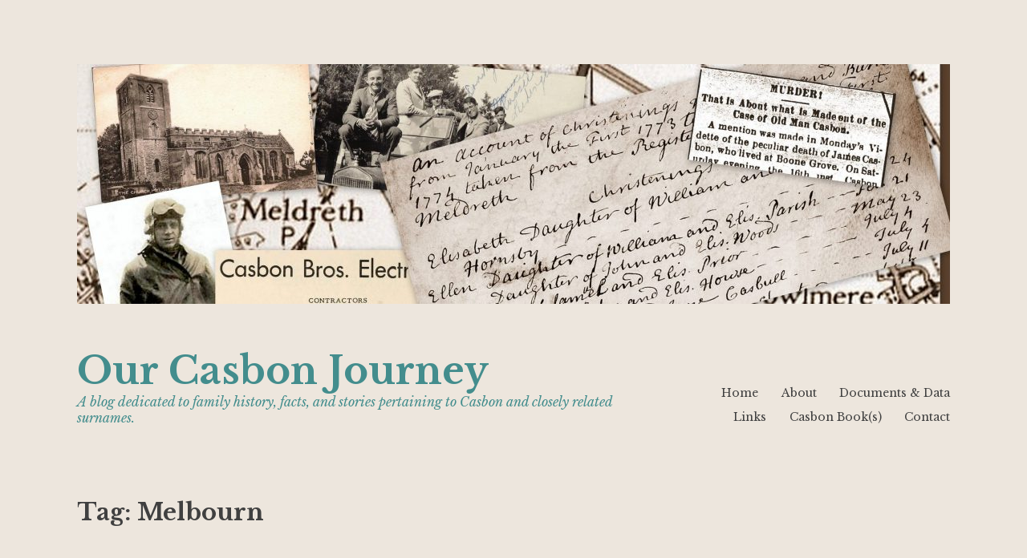

--- FILE ---
content_type: text/html; charset=UTF-8
request_url: https://casbon.one-name.blog/wp/tag/melbourn/
body_size: 12595
content:
<!DOCTYPE html>
<html lang="en">
<head>
<meta charset="UTF-8">
<meta name="viewport" content="width=device-width, initial-scale=1">
<link rel="profile" href="http://gmpg.org/xfn/11">

<title>Melbourn &#8211; Our Casbon Journey</title>
<meta name='robots' content='max-image-preview:large' />
	<style>img:is([sizes="auto" i], [sizes^="auto," i]) { contain-intrinsic-size: 3000px 1500px }</style>
	<link rel='dns-prefetch' href='//stats.wp.com' />
<link rel='dns-prefetch' href='//fonts.googleapis.com' />
<link rel='dns-prefetch' href='//widgets.wp.com' />
<link rel='dns-prefetch' href='//s0.wp.com' />
<link rel='dns-prefetch' href='//0.gravatar.com' />
<link rel='dns-prefetch' href='//1.gravatar.com' />
<link rel='dns-prefetch' href='//2.gravatar.com' />
<link rel='dns-prefetch' href='//jetpack.wordpress.com' />
<link rel='dns-prefetch' href='//public-api.wordpress.com' />
<link rel='preconnect' href='//c0.wp.com' />
<link rel='preconnect' href='//i0.wp.com' />
<link rel="alternate" type="application/rss+xml" title="Our Casbon Journey &raquo; Feed" href="https://casbon.one-name.blog/wp/feed/" />
<link rel="alternate" type="application/rss+xml" title="Our Casbon Journey &raquo; Comments Feed" href="https://casbon.one-name.blog/wp/comments/feed/" />
<link rel="alternate" type="application/rss+xml" title="Our Casbon Journey &raquo; Melbourn Tag Feed" href="https://casbon.one-name.blog/wp/tag/melbourn/feed/" />
<script type="text/javascript">
/* <![CDATA[ */
window._wpemojiSettings = {"baseUrl":"https:\/\/s.w.org\/images\/core\/emoji\/16.0.1\/72x72\/","ext":".png","svgUrl":"https:\/\/s.w.org\/images\/core\/emoji\/16.0.1\/svg\/","svgExt":".svg","source":{"concatemoji":"https:\/\/casbon.one-name.blog\/wp\/wp-includes\/js\/wp-emoji-release.min.js?ver=6.8.2"}};
/*! This file is auto-generated */
!function(s,n){var o,i,e;function c(e){try{var t={supportTests:e,timestamp:(new Date).valueOf()};sessionStorage.setItem(o,JSON.stringify(t))}catch(e){}}function p(e,t,n){e.clearRect(0,0,e.canvas.width,e.canvas.height),e.fillText(t,0,0);var t=new Uint32Array(e.getImageData(0,0,e.canvas.width,e.canvas.height).data),a=(e.clearRect(0,0,e.canvas.width,e.canvas.height),e.fillText(n,0,0),new Uint32Array(e.getImageData(0,0,e.canvas.width,e.canvas.height).data));return t.every(function(e,t){return e===a[t]})}function u(e,t){e.clearRect(0,0,e.canvas.width,e.canvas.height),e.fillText(t,0,0);for(var n=e.getImageData(16,16,1,1),a=0;a<n.data.length;a++)if(0!==n.data[a])return!1;return!0}function f(e,t,n,a){switch(t){case"flag":return n(e,"\ud83c\udff3\ufe0f\u200d\u26a7\ufe0f","\ud83c\udff3\ufe0f\u200b\u26a7\ufe0f")?!1:!n(e,"\ud83c\udde8\ud83c\uddf6","\ud83c\udde8\u200b\ud83c\uddf6")&&!n(e,"\ud83c\udff4\udb40\udc67\udb40\udc62\udb40\udc65\udb40\udc6e\udb40\udc67\udb40\udc7f","\ud83c\udff4\u200b\udb40\udc67\u200b\udb40\udc62\u200b\udb40\udc65\u200b\udb40\udc6e\u200b\udb40\udc67\u200b\udb40\udc7f");case"emoji":return!a(e,"\ud83e\udedf")}return!1}function g(e,t,n,a){var r="undefined"!=typeof WorkerGlobalScope&&self instanceof WorkerGlobalScope?new OffscreenCanvas(300,150):s.createElement("canvas"),o=r.getContext("2d",{willReadFrequently:!0}),i=(o.textBaseline="top",o.font="600 32px Arial",{});return e.forEach(function(e){i[e]=t(o,e,n,a)}),i}function t(e){var t=s.createElement("script");t.src=e,t.defer=!0,s.head.appendChild(t)}"undefined"!=typeof Promise&&(o="wpEmojiSettingsSupports",i=["flag","emoji"],n.supports={everything:!0,everythingExceptFlag:!0},e=new Promise(function(e){s.addEventListener("DOMContentLoaded",e,{once:!0})}),new Promise(function(t){var n=function(){try{var e=JSON.parse(sessionStorage.getItem(o));if("object"==typeof e&&"number"==typeof e.timestamp&&(new Date).valueOf()<e.timestamp+604800&&"object"==typeof e.supportTests)return e.supportTests}catch(e){}return null}();if(!n){if("undefined"!=typeof Worker&&"undefined"!=typeof OffscreenCanvas&&"undefined"!=typeof URL&&URL.createObjectURL&&"undefined"!=typeof Blob)try{var e="postMessage("+g.toString()+"("+[JSON.stringify(i),f.toString(),p.toString(),u.toString()].join(",")+"));",a=new Blob([e],{type:"text/javascript"}),r=new Worker(URL.createObjectURL(a),{name:"wpTestEmojiSupports"});return void(r.onmessage=function(e){c(n=e.data),r.terminate(),t(n)})}catch(e){}c(n=g(i,f,p,u))}t(n)}).then(function(e){for(var t in e)n.supports[t]=e[t],n.supports.everything=n.supports.everything&&n.supports[t],"flag"!==t&&(n.supports.everythingExceptFlag=n.supports.everythingExceptFlag&&n.supports[t]);n.supports.everythingExceptFlag=n.supports.everythingExceptFlag&&!n.supports.flag,n.DOMReady=!1,n.readyCallback=function(){n.DOMReady=!0}}).then(function(){return e}).then(function(){var e;n.supports.everything||(n.readyCallback(),(e=n.source||{}).concatemoji?t(e.concatemoji):e.wpemoji&&e.twemoji&&(t(e.twemoji),t(e.wpemoji)))}))}((window,document),window._wpemojiSettings);
/* ]]> */
</script>
<style id='wp-emoji-styles-inline-css' type='text/css'>

	img.wp-smiley, img.emoji {
		display: inline !important;
		border: none !important;
		box-shadow: none !important;
		height: 1em !important;
		width: 1em !important;
		margin: 0 0.07em !important;
		vertical-align: -0.1em !important;
		background: none !important;
		padding: 0 !important;
	}
</style>
<link rel='stylesheet' id='wp-block-library-css' href='https://c0.wp.com/c/6.8.2/wp-includes/css/dist/block-library/style.min.css' type='text/css' media='all' />
<style id='classic-theme-styles-inline-css' type='text/css'>
/*! This file is auto-generated */
.wp-block-button__link{color:#fff;background-color:#32373c;border-radius:9999px;box-shadow:none;text-decoration:none;padding:calc(.667em + 2px) calc(1.333em + 2px);font-size:1.125em}.wp-block-file__button{background:#32373c;color:#fff;text-decoration:none}
</style>
<link rel='stylesheet' id='mediaelement-css' href='https://c0.wp.com/c/6.8.2/wp-includes/js/mediaelement/mediaelementplayer-legacy.min.css' type='text/css' media='all' />
<link rel='stylesheet' id='wp-mediaelement-css' href='https://c0.wp.com/c/6.8.2/wp-includes/js/mediaelement/wp-mediaelement.min.css' type='text/css' media='all' />
<style id='jetpack-sharing-buttons-style-inline-css' type='text/css'>
.jetpack-sharing-buttons__services-list{display:flex;flex-direction:row;flex-wrap:wrap;gap:0;list-style-type:none;margin:5px;padding:0}.jetpack-sharing-buttons__services-list.has-small-icon-size{font-size:12px}.jetpack-sharing-buttons__services-list.has-normal-icon-size{font-size:16px}.jetpack-sharing-buttons__services-list.has-large-icon-size{font-size:24px}.jetpack-sharing-buttons__services-list.has-huge-icon-size{font-size:36px}@media print{.jetpack-sharing-buttons__services-list{display:none!important}}.editor-styles-wrapper .wp-block-jetpack-sharing-buttons{gap:0;padding-inline-start:0}ul.jetpack-sharing-buttons__services-list.has-background{padding:1.25em 2.375em}
</style>
<style id='global-styles-inline-css' type='text/css'>
:root{--wp--preset--aspect-ratio--square: 1;--wp--preset--aspect-ratio--4-3: 4/3;--wp--preset--aspect-ratio--3-4: 3/4;--wp--preset--aspect-ratio--3-2: 3/2;--wp--preset--aspect-ratio--2-3: 2/3;--wp--preset--aspect-ratio--16-9: 16/9;--wp--preset--aspect-ratio--9-16: 9/16;--wp--preset--color--black: #000000;--wp--preset--color--cyan-bluish-gray: #abb8c3;--wp--preset--color--white: #ffffff;--wp--preset--color--pale-pink: #f78da7;--wp--preset--color--vivid-red: #cf2e2e;--wp--preset--color--luminous-vivid-orange: #ff6900;--wp--preset--color--luminous-vivid-amber: #fcb900;--wp--preset--color--light-green-cyan: #7bdcb5;--wp--preset--color--vivid-green-cyan: #00d084;--wp--preset--color--pale-cyan-blue: #8ed1fc;--wp--preset--color--vivid-cyan-blue: #0693e3;--wp--preset--color--vivid-purple: #9b51e0;--wp--preset--gradient--vivid-cyan-blue-to-vivid-purple: linear-gradient(135deg,rgba(6,147,227,1) 0%,rgb(155,81,224) 100%);--wp--preset--gradient--light-green-cyan-to-vivid-green-cyan: linear-gradient(135deg,rgb(122,220,180) 0%,rgb(0,208,130) 100%);--wp--preset--gradient--luminous-vivid-amber-to-luminous-vivid-orange: linear-gradient(135deg,rgba(252,185,0,1) 0%,rgba(255,105,0,1) 100%);--wp--preset--gradient--luminous-vivid-orange-to-vivid-red: linear-gradient(135deg,rgba(255,105,0,1) 0%,rgb(207,46,46) 100%);--wp--preset--gradient--very-light-gray-to-cyan-bluish-gray: linear-gradient(135deg,rgb(238,238,238) 0%,rgb(169,184,195) 100%);--wp--preset--gradient--cool-to-warm-spectrum: linear-gradient(135deg,rgb(74,234,220) 0%,rgb(151,120,209) 20%,rgb(207,42,186) 40%,rgb(238,44,130) 60%,rgb(251,105,98) 80%,rgb(254,248,76) 100%);--wp--preset--gradient--blush-light-purple: linear-gradient(135deg,rgb(255,206,236) 0%,rgb(152,150,240) 100%);--wp--preset--gradient--blush-bordeaux: linear-gradient(135deg,rgb(254,205,165) 0%,rgb(254,45,45) 50%,rgb(107,0,62) 100%);--wp--preset--gradient--luminous-dusk: linear-gradient(135deg,rgb(255,203,112) 0%,rgb(199,81,192) 50%,rgb(65,88,208) 100%);--wp--preset--gradient--pale-ocean: linear-gradient(135deg,rgb(255,245,203) 0%,rgb(182,227,212) 50%,rgb(51,167,181) 100%);--wp--preset--gradient--electric-grass: linear-gradient(135deg,rgb(202,248,128) 0%,rgb(113,206,126) 100%);--wp--preset--gradient--midnight: linear-gradient(135deg,rgb(2,3,129) 0%,rgb(40,116,252) 100%);--wp--preset--font-size--small: 13px;--wp--preset--font-size--medium: 20px;--wp--preset--font-size--large: 36px;--wp--preset--font-size--x-large: 42px;--wp--preset--spacing--20: 0.44rem;--wp--preset--spacing--30: 0.67rem;--wp--preset--spacing--40: 1rem;--wp--preset--spacing--50: 1.5rem;--wp--preset--spacing--60: 2.25rem;--wp--preset--spacing--70: 3.38rem;--wp--preset--spacing--80: 5.06rem;--wp--preset--shadow--natural: 6px 6px 9px rgba(0, 0, 0, 0.2);--wp--preset--shadow--deep: 12px 12px 50px rgba(0, 0, 0, 0.4);--wp--preset--shadow--sharp: 6px 6px 0px rgba(0, 0, 0, 0.2);--wp--preset--shadow--outlined: 6px 6px 0px -3px rgba(255, 255, 255, 1), 6px 6px rgba(0, 0, 0, 1);--wp--preset--shadow--crisp: 6px 6px 0px rgba(0, 0, 0, 1);}:where(.is-layout-flex){gap: 0.5em;}:where(.is-layout-grid){gap: 0.5em;}body .is-layout-flex{display: flex;}.is-layout-flex{flex-wrap: wrap;align-items: center;}.is-layout-flex > :is(*, div){margin: 0;}body .is-layout-grid{display: grid;}.is-layout-grid > :is(*, div){margin: 0;}:where(.wp-block-columns.is-layout-flex){gap: 2em;}:where(.wp-block-columns.is-layout-grid){gap: 2em;}:where(.wp-block-post-template.is-layout-flex){gap: 1.25em;}:where(.wp-block-post-template.is-layout-grid){gap: 1.25em;}.has-black-color{color: var(--wp--preset--color--black) !important;}.has-cyan-bluish-gray-color{color: var(--wp--preset--color--cyan-bluish-gray) !important;}.has-white-color{color: var(--wp--preset--color--white) !important;}.has-pale-pink-color{color: var(--wp--preset--color--pale-pink) !important;}.has-vivid-red-color{color: var(--wp--preset--color--vivid-red) !important;}.has-luminous-vivid-orange-color{color: var(--wp--preset--color--luminous-vivid-orange) !important;}.has-luminous-vivid-amber-color{color: var(--wp--preset--color--luminous-vivid-amber) !important;}.has-light-green-cyan-color{color: var(--wp--preset--color--light-green-cyan) !important;}.has-vivid-green-cyan-color{color: var(--wp--preset--color--vivid-green-cyan) !important;}.has-pale-cyan-blue-color{color: var(--wp--preset--color--pale-cyan-blue) !important;}.has-vivid-cyan-blue-color{color: var(--wp--preset--color--vivid-cyan-blue) !important;}.has-vivid-purple-color{color: var(--wp--preset--color--vivid-purple) !important;}.has-black-background-color{background-color: var(--wp--preset--color--black) !important;}.has-cyan-bluish-gray-background-color{background-color: var(--wp--preset--color--cyan-bluish-gray) !important;}.has-white-background-color{background-color: var(--wp--preset--color--white) !important;}.has-pale-pink-background-color{background-color: var(--wp--preset--color--pale-pink) !important;}.has-vivid-red-background-color{background-color: var(--wp--preset--color--vivid-red) !important;}.has-luminous-vivid-orange-background-color{background-color: var(--wp--preset--color--luminous-vivid-orange) !important;}.has-luminous-vivid-amber-background-color{background-color: var(--wp--preset--color--luminous-vivid-amber) !important;}.has-light-green-cyan-background-color{background-color: var(--wp--preset--color--light-green-cyan) !important;}.has-vivid-green-cyan-background-color{background-color: var(--wp--preset--color--vivid-green-cyan) !important;}.has-pale-cyan-blue-background-color{background-color: var(--wp--preset--color--pale-cyan-blue) !important;}.has-vivid-cyan-blue-background-color{background-color: var(--wp--preset--color--vivid-cyan-blue) !important;}.has-vivid-purple-background-color{background-color: var(--wp--preset--color--vivid-purple) !important;}.has-black-border-color{border-color: var(--wp--preset--color--black) !important;}.has-cyan-bluish-gray-border-color{border-color: var(--wp--preset--color--cyan-bluish-gray) !important;}.has-white-border-color{border-color: var(--wp--preset--color--white) !important;}.has-pale-pink-border-color{border-color: var(--wp--preset--color--pale-pink) !important;}.has-vivid-red-border-color{border-color: var(--wp--preset--color--vivid-red) !important;}.has-luminous-vivid-orange-border-color{border-color: var(--wp--preset--color--luminous-vivid-orange) !important;}.has-luminous-vivid-amber-border-color{border-color: var(--wp--preset--color--luminous-vivid-amber) !important;}.has-light-green-cyan-border-color{border-color: var(--wp--preset--color--light-green-cyan) !important;}.has-vivid-green-cyan-border-color{border-color: var(--wp--preset--color--vivid-green-cyan) !important;}.has-pale-cyan-blue-border-color{border-color: var(--wp--preset--color--pale-cyan-blue) !important;}.has-vivid-cyan-blue-border-color{border-color: var(--wp--preset--color--vivid-cyan-blue) !important;}.has-vivid-purple-border-color{border-color: var(--wp--preset--color--vivid-purple) !important;}.has-vivid-cyan-blue-to-vivid-purple-gradient-background{background: var(--wp--preset--gradient--vivid-cyan-blue-to-vivid-purple) !important;}.has-light-green-cyan-to-vivid-green-cyan-gradient-background{background: var(--wp--preset--gradient--light-green-cyan-to-vivid-green-cyan) !important;}.has-luminous-vivid-amber-to-luminous-vivid-orange-gradient-background{background: var(--wp--preset--gradient--luminous-vivid-amber-to-luminous-vivid-orange) !important;}.has-luminous-vivid-orange-to-vivid-red-gradient-background{background: var(--wp--preset--gradient--luminous-vivid-orange-to-vivid-red) !important;}.has-very-light-gray-to-cyan-bluish-gray-gradient-background{background: var(--wp--preset--gradient--very-light-gray-to-cyan-bluish-gray) !important;}.has-cool-to-warm-spectrum-gradient-background{background: var(--wp--preset--gradient--cool-to-warm-spectrum) !important;}.has-blush-light-purple-gradient-background{background: var(--wp--preset--gradient--blush-light-purple) !important;}.has-blush-bordeaux-gradient-background{background: var(--wp--preset--gradient--blush-bordeaux) !important;}.has-luminous-dusk-gradient-background{background: var(--wp--preset--gradient--luminous-dusk) !important;}.has-pale-ocean-gradient-background{background: var(--wp--preset--gradient--pale-ocean) !important;}.has-electric-grass-gradient-background{background: var(--wp--preset--gradient--electric-grass) !important;}.has-midnight-gradient-background{background: var(--wp--preset--gradient--midnight) !important;}.has-small-font-size{font-size: var(--wp--preset--font-size--small) !important;}.has-medium-font-size{font-size: var(--wp--preset--font-size--medium) !important;}.has-large-font-size{font-size: var(--wp--preset--font-size--large) !important;}.has-x-large-font-size{font-size: var(--wp--preset--font-size--x-large) !important;}
:where(.wp-block-post-template.is-layout-flex){gap: 1.25em;}:where(.wp-block-post-template.is-layout-grid){gap: 1.25em;}
:where(.wp-block-columns.is-layout-flex){gap: 2em;}:where(.wp-block-columns.is-layout-grid){gap: 2em;}
:root :where(.wp-block-pullquote){font-size: 1.5em;line-height: 1.6;}
</style>
<link rel='stylesheet' id='libre-2-style-css' href='https://casbon.one-name.blog/wp/wp-content/themes/libre-2-wpcom/style.css?ver=6.8.2' type='text/css' media='all' />
<style id='libre-2-style-inline-css' type='text/css'>
.cat-links { clip: rect(1px, 1px, 1px, 1px); height: 1px; position: absolute; overflow: hidden; width: 1px; }
</style>
<link rel='stylesheet' id='libre-2-block-style-css' href='https://casbon.one-name.blog/wp/wp-content/themes/libre-2-wpcom/css/blocks.css?ver=1.0' type='text/css' media='all' />
<link rel='stylesheet' id='libre-2-fonts-css' href='https://fonts.googleapis.com/css?family=Libre+Baskerville%3A400%2C400italic%2C700&#038;subset=latin%2Clatin-ext' type='text/css' media='all' />
<link rel='stylesheet' id='jetpack_likes-css' href='https://c0.wp.com/p/jetpack/14.9.1/modules/likes/style.css' type='text/css' media='all' />
<link rel='stylesheet' id='jetpack-subscriptions-css' href='https://c0.wp.com/p/jetpack/14.9.1/_inc/build/subscriptions/subscriptions.min.css' type='text/css' media='all' />
<script type="text/javascript" src="https://c0.wp.com/c/6.8.2/wp-includes/js/jquery/jquery.min.js" id="jquery-core-js"></script>
<script type="text/javascript" src="https://c0.wp.com/c/6.8.2/wp-includes/js/jquery/jquery-migrate.min.js" id="jquery-migrate-js"></script>
<link rel="https://api.w.org/" href="https://casbon.one-name.blog/wp/wp-json/" /><link rel="alternate" title="JSON" type="application/json" href="https://casbon.one-name.blog/wp/wp-json/wp/v2/tags/473" /><link rel="EditURI" type="application/rsd+xml" title="RSD" href="https://casbon.one-name.blog/wp/xmlrpc.php?rsd" />
<meta name="generator" content="WordPress 6.8.2" />
	<style>img#wpstats{display:none}</style>
			<style type="text/css">
			.site-title a,
		.site-description {
			color: #438d8d;
		}
		</style>
	<style type="text/css" id="custom-background-css">
body.custom-background { background-color: #ede6dd; }
</style>
	
<!-- Jetpack Open Graph Tags -->
<meta property="og:type" content="website" />
<meta property="og:title" content="Melbourn &#8211; Our Casbon Journey" />
<meta property="og:url" content="https://casbon.one-name.blog/wp/tag/melbourn/" />
<meta property="og:site_name" content="Our Casbon Journey" />
<meta property="og:image" content="https://s0.wp.com/i/blank.jpg" />
<meta property="og:image:width" content="200" />
<meta property="og:image:height" content="200" />
<meta property="og:image:alt" content="" />

<!-- End Jetpack Open Graph Tags -->
		<style type="text/css" id="wp-custom-css">
			/*Changes the size of caption font*/
figcaption {
    font-size: small;
}		</style>
		</head>

<body class="archive tag tag-melbourn tag-473 custom-background wp-embed-responsive wp-theme-libre-2-wpcom group-blog no-taxonomy-description categories-hidden">
<div class="site-wrapper">
	<div id="page" class="hfeed site">
		<a class="skip-link screen-reader-text" href="#content">Skip to content</a>
				<a href="https://casbon.one-name.blog/wp/" rel="home">
			<img src="https://casbon.one-name.blog/wp/wp-content/uploads/2016/09/cropped-collage-2-scaled-2.jpg" width="1088" height="299" alt="" class="custom-header">
		</a>
				<header id="masthead" class="site-header" role="banner">
			<div class="site-branding">
																						<p class="site-title"><a href="https://casbon.one-name.blog/wp/" rel="home">Our Casbon Journey</a></p>
										<p class="site-description">A blog dedicated to family history, facts, and stories pertaining to Casbon and closely related surnames.</p>
							</div><!-- .site-branding -->

			<div class="nav-wrapper">
				<nav id="site-navigation" class="main-navigation" role="navigation">
					<button class="menu-toggle" aria-controls="primary-menu" aria-expanded="false">&#9776; Menu</button>
					<div class="menu-menu-1-container"><ul id="primary-menu" class="menu"><li id="menu-item-7227" class="menu-item menu-item-type-custom menu-item-object-custom menu-item-home menu-item-7227"><a href="https://casbon.one-name.blog/wp">Home</a></li>
<li id="menu-item-7231" class="menu-item menu-item-type-post_type menu-item-object-page menu-item-7231"><a href="https://casbon.one-name.blog/wp/about/">About</a></li>
<li id="menu-item-7229" class="menu-item menu-item-type-post_type menu-item-object-page menu-item-7229"><a href="https://casbon.one-name.blog/wp/documents/">Documents &#038; Data</a></li>
<li id="menu-item-7230" class="menu-item menu-item-type-post_type menu-item-object-page menu-item-7230"><a href="https://casbon.one-name.blog/wp/links/">Links</a></li>
<li id="menu-item-7228" class="menu-item menu-item-type-post_type menu-item-object-page menu-item-7228"><a href="https://casbon.one-name.blog/wp/the-casbon-book/">Casbon Book(s)</a></li>
<li id="menu-item-7232" class="menu-item menu-item-type-post_type menu-item-object-page menu-item-7232"><a href="https://casbon.one-name.blog/wp/contact/">Contact</a></li>
</ul></div>									</nav><!-- #site-navigation -->

							</div>

		</header><!-- #masthead -->

		<div id="content" class="site-content">

	<div id="primary" class="content-area">
		<main id="main" class="site-main" role="main">

		
			<header class="page-header">
				<h1 class="page-title">Tag: <span>Melbourn</span></h1>			</header><!-- .page-header -->

						
				
<article id="post-9557" class="post-9557 post type-post status-publish format-standard hentry category-genealogy tag-babraham tag-balsham tag-barrington tag-bartlow tag-bottisham tag-burwell tag-cambridge tag-cambridgeshire tag-casbolt tag-casburn tag-county tag-ely tag-forebear tag-fowlmere tag-fulbourn tag-grantchester tag-great-abington tag-hildersham tag-isleham tag-linton tag-little-wilbraham tag-littleport tag-melbourn tag-orwell tag-parish tag-stow-cum-quy tag-stuntney tag-thriplow tag-wendy-cum-shingay">
 	<header class="entry-header">
					<h2 class="entry-title"><a href="https://casbon.one-name.blog/wp/forebears-cambridgeshire/" rel="bookmark">Forebears: Cambridgeshire</a></h2>		
				<div class="entry-meta">
			<span class="posted-on"><a href="https://casbon.one-name.blog/wp/forebears-cambridgeshire/" rel="bookmark"><time class="entry-date published updated" datetime="2021-02-15T16:36:22-07:00">February 15, 2021</time></a></span><span class="byline"> <span class="author vcard"><a class="url fn n" href="https://casbon.one-name.blog/wp/author/jon-admin/">Jon Casbon</a></span></span><span class="comments-link"><a href="https://casbon.one-name.blog/wp/forebears-cambridgeshire/#respond">Leave a comment</a></span>		</div><!-- .entry-meta -->
			</header><!-- .entry-header -->

	<div class="entry-content">
		<p>My last post began an exploration into the early English origins of Our Casbon Journey. I presented data from parish (church) records from 1560 through 1699, showing where baptisms fitting a particular spelling pattern were reported throughout England. Baptisms in Cambridgeshire were recorded earlier and far outnumbered those of any other county. This post will&hellip; <a class="more-link" href="https://casbon.one-name.blog/wp/forebears-cambridgeshire/">Continue reading <span class="screen-reader-text">Forebears: Cambridgeshire</span> <span class="meta-nav" aria-hidden="true">&rarr;</span></a></p>
			</div><!-- .entry-content -->

    <footer class="entry-footer">
        <span class="tags-links">Tagged <a href="https://casbon.one-name.blog/wp/tag/babraham/" rel="tag">Babraham</a>, <a href="https://casbon.one-name.blog/wp/tag/balsham/" rel="tag">Balsham</a>, <a href="https://casbon.one-name.blog/wp/tag/barrington/" rel="tag">Barrington</a>, <a href="https://casbon.one-name.blog/wp/tag/bartlow/" rel="tag">Bartlow</a>, <a href="https://casbon.one-name.blog/wp/tag/bottisham/" rel="tag">Bottisham</a>, <a href="https://casbon.one-name.blog/wp/tag/burwell/" rel="tag">Burwell</a>, <a href="https://casbon.one-name.blog/wp/tag/cambridge/" rel="tag">Cambridge</a>, <a href="https://casbon.one-name.blog/wp/tag/cambridgeshire/" rel="tag">Cambridgeshire</a>, <a href="https://casbon.one-name.blog/wp/tag/casbolt/" rel="tag">Casbolt</a>, <a href="https://casbon.one-name.blog/wp/tag/casburn/" rel="tag">Casburn</a>, <a href="https://casbon.one-name.blog/wp/tag/county/" rel="tag">county</a>, <a href="https://casbon.one-name.blog/wp/tag/ely/" rel="tag">Ely</a>, <a href="https://casbon.one-name.blog/wp/tag/forebear/" rel="tag">forebear</a>, <a href="https://casbon.one-name.blog/wp/tag/fowlmere/" rel="tag">Fowlmere</a>, <a href="https://casbon.one-name.blog/wp/tag/fulbourn/" rel="tag">Fulbourn</a>, <a href="https://casbon.one-name.blog/wp/tag/grantchester/" rel="tag">Grantchester</a>, <a href="https://casbon.one-name.blog/wp/tag/great-abington/" rel="tag">Great Abington</a>, <a href="https://casbon.one-name.blog/wp/tag/hildersham/" rel="tag">Hildersham</a>, <a href="https://casbon.one-name.blog/wp/tag/isleham/" rel="tag">Isleham</a>, <a href="https://casbon.one-name.blog/wp/tag/linton/" rel="tag">Linton</a>, <a href="https://casbon.one-name.blog/wp/tag/little-wilbraham/" rel="tag">Little Wilbraham</a>, <a href="https://casbon.one-name.blog/wp/tag/littleport/" rel="tag">Littleport</a>, <a href="https://casbon.one-name.blog/wp/tag/melbourn/" rel="tag">Melbourn</a>, <a href="https://casbon.one-name.blog/wp/tag/orwell/" rel="tag">Orwell</a>, <a href="https://casbon.one-name.blog/wp/tag/parish/" rel="tag">parish</a>, <a href="https://casbon.one-name.blog/wp/tag/stow-cum-quy/" rel="tag">Stow cum Quy</a>, <a href="https://casbon.one-name.blog/wp/tag/stuntney/" rel="tag">Stuntney</a>, <a href="https://casbon.one-name.blog/wp/tag/thriplow/" rel="tag">Thriplow</a>, <a href="https://casbon.one-name.blog/wp/tag/wendy-cum-shingay/" rel="tag">Wendy cum Shingay</a></span>    </footer><!-- .entry-footer -->
</article><!-- #post-## -->

			
				
<article id="post-9284" class="post-9284 post type-post status-publish format-standard hentry category-genealogy tag-alice-waters tag-anne-barnard tag-arthur tag-barrington tag-beatrice-convine tag-cambridge-castle tag-canada tag-charles tag-coprolite tag-cottenham tag-daniel-cross tag-eliza-bacon tag-elizabeth-waller tag-elsie-lydia tag-emma tag-florence-sykes tag-fowlmere tag-frederick-ernest tag-george tag-henry-john tag-herbert-stanley tag-hilda-mary tag-india tag-james tag-jane-thulbon tag-john tag-louisa tag-lydia-lovely tag-mary tag-mary-jackson tag-matilda tag-maud-emily tag-melbourn tag-meldreth tag-mildred-dean tag-olive-louise tag-percy-albert tag-randle tag-royston-union-workhouse tag-sarah tag-sarah-pearse tag-sarah-pepper tag-sarah-waters tag-susan-salisbury tag-sutton tag-thomas tag-thomas-de-rinzy tag-tuberculosis tag-walter tag-whaddon tag-william tag-william-chandler tag-william-cross tag-workhouse">
 	<header class="entry-header">
					<h2 class="entry-title"><a href="https://casbon.one-name.blog/wp/the-first-family-of-james-casbon-in-england/" rel="bookmark">The First Family of James Casbon in England</a></h2>		
				<div class="entry-meta">
			<span class="posted-on"><a href="https://casbon.one-name.blog/wp/the-first-family-of-james-casbon-in-england/" rel="bookmark"><time class="entry-date published updated" datetime="2020-10-21T14:59:22-06:00">October 21, 2020</time></a></span><span class="byline"> <span class="author vcard"><a class="url fn n" href="https://casbon.one-name.blog/wp/author/jon-admin/">Jon Casbon</a></span></span><span class="comments-link"><a href="https://casbon.one-name.blog/wp/the-first-family-of-james-casbon-in-england/#comments">5 Comments</a></span>		</div><!-- .entry-meta -->
			</header><!-- .entry-header -->

	<div class="entry-content">
		<p>I have written about James Casbon (~1813–1884) many times, but most of my focus has been on his later years in England, his emigration to the United States, and his children who grew up there. However, he lived most of his life in England and had a large family there by his first wife, Elizabeth&hellip; <a class="more-link" href="https://casbon.one-name.blog/wp/the-first-family-of-james-casbon-in-england/">Continue reading <span class="screen-reader-text">The First Family of James Casbon in England</span> <span class="meta-nav" aria-hidden="true">&rarr;</span></a></p>
			</div><!-- .entry-content -->

    <footer class="entry-footer">
        <span class="tags-links">Tagged <a href="https://casbon.one-name.blog/wp/tag/alice-waters/" rel="tag">Alice Waters</a>, <a href="https://casbon.one-name.blog/wp/tag/anne-barnard/" rel="tag">Anne Barnard</a>, <a href="https://casbon.one-name.blog/wp/tag/arthur/" rel="tag">Arthur</a>, <a href="https://casbon.one-name.blog/wp/tag/barrington/" rel="tag">Barrington</a>, <a href="https://casbon.one-name.blog/wp/tag/beatrice-convine/" rel="tag">Beatrice Convine</a>, <a href="https://casbon.one-name.blog/wp/tag/cambridge-castle/" rel="tag">Cambridge Castle</a>, <a href="https://casbon.one-name.blog/wp/tag/canada/" rel="tag">Canada</a>, <a href="https://casbon.one-name.blog/wp/tag/charles/" rel="tag">Charles</a>, <a href="https://casbon.one-name.blog/wp/tag/coprolite/" rel="tag">Coprolite</a>, <a href="https://casbon.one-name.blog/wp/tag/cottenham/" rel="tag">Cottenham</a>, <a href="https://casbon.one-name.blog/wp/tag/daniel-cross/" rel="tag">Daniel Cross</a>, <a href="https://casbon.one-name.blog/wp/tag/eliza-bacon/" rel="tag">Eliza Bacon</a>, <a href="https://casbon.one-name.blog/wp/tag/elizabeth-waller/" rel="tag">Elizabeth Waller</a>, <a href="https://casbon.one-name.blog/wp/tag/elsie-lydia/" rel="tag">Elsie Lydia</a>, <a href="https://casbon.one-name.blog/wp/tag/emma/" rel="tag">Emma</a>, <a href="https://casbon.one-name.blog/wp/tag/florence-sykes/" rel="tag">Florence Sykes</a>, <a href="https://casbon.one-name.blog/wp/tag/fowlmere/" rel="tag">Fowlmere</a>, <a href="https://casbon.one-name.blog/wp/tag/frederick-ernest/" rel="tag">frederick ernest</a>, <a href="https://casbon.one-name.blog/wp/tag/george/" rel="tag">George</a>, <a href="https://casbon.one-name.blog/wp/tag/henry-john/" rel="tag">Henry John</a>, <a href="https://casbon.one-name.blog/wp/tag/herbert-stanley/" rel="tag">Herbert Stanley</a>, <a href="https://casbon.one-name.blog/wp/tag/hilda-mary/" rel="tag">Hilda Mary</a>, <a href="https://casbon.one-name.blog/wp/tag/india/" rel="tag">India</a>, <a href="https://casbon.one-name.blog/wp/tag/james/" rel="tag">James</a>, <a href="https://casbon.one-name.blog/wp/tag/jane-thulbon/" rel="tag">Jane Thulbon</a>, <a href="https://casbon.one-name.blog/wp/tag/john/" rel="tag">John</a>, <a href="https://casbon.one-name.blog/wp/tag/louisa/" rel="tag">Louisa</a>, <a href="https://casbon.one-name.blog/wp/tag/lydia-lovely/" rel="tag">Lydia Lovely</a>, <a href="https://casbon.one-name.blog/wp/tag/mary/" rel="tag">Mary</a>, <a href="https://casbon.one-name.blog/wp/tag/mary-jackson/" rel="tag">Mary Jackson</a>, <a href="https://casbon.one-name.blog/wp/tag/matilda/" rel="tag">Matilda</a>, <a href="https://casbon.one-name.blog/wp/tag/maud-emily/" rel="tag">Maud Emily</a>, <a href="https://casbon.one-name.blog/wp/tag/melbourn/" rel="tag">Melbourn</a>, <a href="https://casbon.one-name.blog/wp/tag/meldreth/" rel="tag">Meldreth</a>, <a href="https://casbon.one-name.blog/wp/tag/mildred-dean/" rel="tag">Mildred Dean</a>, <a href="https://casbon.one-name.blog/wp/tag/olive-louise/" rel="tag">Olive Louise</a>, <a href="https://casbon.one-name.blog/wp/tag/percy-albert/" rel="tag">Percy Albert</a>, <a href="https://casbon.one-name.blog/wp/tag/randle/" rel="tag">Randle</a>, <a href="https://casbon.one-name.blog/wp/tag/royston-union-workhouse/" rel="tag">Royston Union Workhouse</a>, <a href="https://casbon.one-name.blog/wp/tag/sarah/" rel="tag">Sarah</a>, <a href="https://casbon.one-name.blog/wp/tag/sarah-pearse/" rel="tag">Sarah Pearse</a>, <a href="https://casbon.one-name.blog/wp/tag/sarah-pepper/" rel="tag">Sarah Pepper</a>, <a href="https://casbon.one-name.blog/wp/tag/sarah-waters/" rel="tag">Sarah Waters</a>, <a href="https://casbon.one-name.blog/wp/tag/susan-salisbury/" rel="tag">Susan Salisbury</a>, <a href="https://casbon.one-name.blog/wp/tag/sutton/" rel="tag">sutton</a>, <a href="https://casbon.one-name.blog/wp/tag/thomas/" rel="tag">Thomas</a>, <a href="https://casbon.one-name.blog/wp/tag/thomas-de-rinzy/" rel="tag">Thomas De Rinzy</a>, <a href="https://casbon.one-name.blog/wp/tag/tuberculosis/" rel="tag">tuberculosis</a>, <a href="https://casbon.one-name.blog/wp/tag/walter/" rel="tag">Walter</a>, <a href="https://casbon.one-name.blog/wp/tag/whaddon/" rel="tag">Whaddon</a>, <a href="https://casbon.one-name.blog/wp/tag/william/" rel="tag">William</a>, <a href="https://casbon.one-name.blog/wp/tag/william-chandler/" rel="tag">William Chandler</a>, <a href="https://casbon.one-name.blog/wp/tag/william-cross/" rel="tag">William Cross</a>, <a href="https://casbon.one-name.blog/wp/tag/workhouse/" rel="tag">workhouse</a></span>    </footer><!-- .entry-footer -->
</article><!-- #post-## -->

			
				
<article id="post-9265" class="post-9265 post type-post status-publish format-standard hentry category-genealogy tag-baptist tag-james tag-melbourn tag-meldreth tag-sarah-west tag-soham tag-william">
 	<header class="entry-header">
					<h2 class="entry-title"><a href="https://casbon.one-name.blog/wp/william-problem-solved/" rel="bookmark">William Problem, Solved!</a></h2>		
				<div class="entry-meta">
			<span class="posted-on"><a href="https://casbon.one-name.blog/wp/william-problem-solved/" rel="bookmark"><time class="entry-date published" datetime="2020-09-29T12:09:10-06:00">September 29, 2020</time><time class="updated" datetime="2020-12-02T09:14:57-07:00">December 2, 2020</time></a></span><span class="byline"> <span class="author vcard"><a class="url fn n" href="https://casbon.one-name.blog/wp/author/jon-admin/">Jon Casbon</a></span></span><span class="comments-link"><a href="https://casbon.one-name.blog/wp/william-problem-solved/#comments">3 Comments</a></span>		</div><!-- .entry-meta -->
			</header><!-- .entry-header -->

	<div class="entry-content">
		<p>Oh Joy! Oh Joy! It finally arrived! “It” is the marriage certificate for William Casbon and Sarah West that I ordered in late August after writing The Two William Problem. I knew from the General Register Office (U.K.) website that the certificate was dispatched on September 10th and I’ve been eagerly awaiting its arrival ever&hellip; <a class="more-link" href="https://casbon.one-name.blog/wp/william-problem-solved/">Continue reading <span class="screen-reader-text">William Problem, Solved!</span> <span class="meta-nav" aria-hidden="true">&rarr;</span></a></p>
			</div><!-- .entry-content -->

    <footer class="entry-footer">
        <span class="tags-links">Tagged <a href="https://casbon.one-name.blog/wp/tag/baptist/" rel="tag">Baptist</a>, <a href="https://casbon.one-name.blog/wp/tag/james/" rel="tag">James</a>, <a href="https://casbon.one-name.blog/wp/tag/melbourn/" rel="tag">Melbourn</a>, <a href="https://casbon.one-name.blog/wp/tag/meldreth/" rel="tag">Meldreth</a>, <a href="https://casbon.one-name.blog/wp/tag/sarah-west/" rel="tag">Sarah West</a>, <a href="https://casbon.one-name.blog/wp/tag/soham/" rel="tag">Soham</a>, <a href="https://casbon.one-name.blog/wp/tag/william/" rel="tag">William</a></span>    </footer><!-- .entry-footer -->
</article><!-- #post-## -->

			
				
<article id="post-9149" class="post-9149 post type-post status-publish format-standard hentry category-genealogy tag-isaac tag-james tag-melbourn tag-meldreth tag-sarah-west tag-william">
 	<header class="entry-header">
					<h2 class="entry-title"><a href="https://casbon.one-name.blog/wp/the-two-william-problem/" rel="bookmark">The Two-William Problem</a></h2>		
				<div class="entry-meta">
			<span class="posted-on"><a href="https://casbon.one-name.blog/wp/the-two-william-problem/" rel="bookmark"><time class="entry-date published updated" datetime="2020-08-27T19:55:21-06:00">August 27, 2020</time></a></span><span class="byline"> <span class="author vcard"><a class="url fn n" href="https://casbon.one-name.blog/wp/author/jon-admin/">Jon Casbon</a></span></span><span class="comments-link"><a href="https://casbon.one-name.blog/wp/the-two-william-problem/#comments">1 Comment</a></span>		</div><!-- .entry-meta -->
			</header><!-- .entry-header -->

	<div class="entry-content">
		<p>This post describes a situation that is all too common in genealogy research. What happens when you have two people with the same name at the same place and time? How does one connect them to the right parents, wives, and children? This is a big problem when someone is trying to trace their family&hellip; <a class="more-link" href="https://casbon.one-name.blog/wp/the-two-william-problem/">Continue reading <span class="screen-reader-text">The Two-William Problem</span> <span class="meta-nav" aria-hidden="true">&rarr;</span></a></p>
			</div><!-- .entry-content -->

    <footer class="entry-footer">
        <span class="tags-links">Tagged <a href="https://casbon.one-name.blog/wp/tag/isaac/" rel="tag">Isaac</a>, <a href="https://casbon.one-name.blog/wp/tag/james/" rel="tag">James</a>, <a href="https://casbon.one-name.blog/wp/tag/melbourn/" rel="tag">Melbourn</a>, <a href="https://casbon.one-name.blog/wp/tag/meldreth/" rel="tag">Meldreth</a>, <a href="https://casbon.one-name.blog/wp/tag/sarah-west/" rel="tag">Sarah West</a>, <a href="https://casbon.one-name.blog/wp/tag/william/" rel="tag">William</a></span>    </footer><!-- .entry-footer -->
</article><!-- #post-## -->

			
				
<article id="post-6615" class="post-6615 post type-post status-publish format-standard hentry category-genealogy tag-alice tag-ann-clark tag-barley tag-barnardo tag-cambridge tag-canada tag-casban tag-charles-banks tag-charwoman tag-croydon tag-edith tag-fowlmere tag-frederick-gunn tag-george tag-henry-brassington tag-jane tag-jane-cooper tag-john tag-john-camp tag-joseph-sparrow tag-julia-frances tag-kate tag-kensington tag-london tag-lydia-harrup tag-margaret-alice tag-martha tag-mary-ann tag-mary-anne-hall tag-maud-emily tag-melbourn tag-olive-louise tag-penge tag-peterborough tag-priscilla tag-richard-baker tag-samuel-clark tag-sarah tag-sarah-pearse tag-sarah-pryor tag-sarah-west tag-servant tag-somersham tag-thomas tag-thomas-de-rinzy tag-thomas-william-francis tag-whaddon tag-wheelwright tag-william tag-william-catley">
 	<header class="entry-header">
					<h2 class="entry-title"><a href="https://casbon.one-name.blog/wp/more-servants/" rel="bookmark">More Servants!</a></h2>		
				<div class="entry-meta">
			<span class="posted-on"><a href="https://casbon.one-name.blog/wp/more-servants/" rel="bookmark"><time class="entry-date published" datetime="2019-01-31T19:26:19-07:00">January 31, 2019</time><time class="updated" datetime="2020-05-04T16:14:28-06:00">May 4, 2020</time></a></span><span class="byline"> <span class="author vcard"><a class="url fn n" href="https://casbon.one-name.blog/wp/author/jon-admin/">Jon Casbon</a></span></span><span class="comments-link"><a href="https://casbon.one-name.blog/wp/more-servants/#comments">2 Comments</a></span>		</div><!-- .entry-meta -->
			</header><!-- .entry-header -->

	<div class="entry-content">
		<p>My last two posts profiled two individuals who entered into domestic service as a ladies-maid and footman, respectively. Before I leave the topic altogether, I want to pay tribute to many other Casbon family members who worked as domestic servants. I’ve combed through my files to find those Casbon relatives who were listed as servants&hellip; <a class="more-link" href="https://casbon.one-name.blog/wp/more-servants/">Continue reading <span class="screen-reader-text">More Servants!</span> <span class="meta-nav" aria-hidden="true">&rarr;</span></a></p>

			</div><!-- .entry-content -->

    <footer class="entry-footer">
        <span class="tags-links">Tagged <a href="https://casbon.one-name.blog/wp/tag/alice/" rel="tag">Alice</a>, <a href="https://casbon.one-name.blog/wp/tag/ann-clark/" rel="tag">Ann Clark</a>, <a href="https://casbon.one-name.blog/wp/tag/barley/" rel="tag">Barley</a>, <a href="https://casbon.one-name.blog/wp/tag/barnardo/" rel="tag">Barnardo</a>, <a href="https://casbon.one-name.blog/wp/tag/cambridge/" rel="tag">Cambridge</a>, <a href="https://casbon.one-name.blog/wp/tag/canada/" rel="tag">Canada</a>, <a href="https://casbon.one-name.blog/wp/tag/casban/" rel="tag">Casban</a>, <a href="https://casbon.one-name.blog/wp/tag/charles-banks/" rel="tag">Charles Banks</a>, <a href="https://casbon.one-name.blog/wp/tag/charwoman/" rel="tag">charwoman</a>, <a href="https://casbon.one-name.blog/wp/tag/croydon/" rel="tag">Croydon</a>, <a href="https://casbon.one-name.blog/wp/tag/edith/" rel="tag">Edith</a>, <a href="https://casbon.one-name.blog/wp/tag/fowlmere/" rel="tag">Fowlmere</a>, <a href="https://casbon.one-name.blog/wp/tag/frederick-gunn/" rel="tag">Frederick Gunn</a>, <a href="https://casbon.one-name.blog/wp/tag/george/" rel="tag">George</a>, <a href="https://casbon.one-name.blog/wp/tag/henry-brassington/" rel="tag">Henry Brassington</a>, <a href="https://casbon.one-name.blog/wp/tag/jane/" rel="tag">Jane</a>, <a href="https://casbon.one-name.blog/wp/tag/jane-cooper/" rel="tag">Jane Cooper</a>, <a href="https://casbon.one-name.blog/wp/tag/john/" rel="tag">John</a>, <a href="https://casbon.one-name.blog/wp/tag/john-camp/" rel="tag">John Camp</a>, <a href="https://casbon.one-name.blog/wp/tag/joseph-sparrow/" rel="tag">Joseph Sparrow</a>, <a href="https://casbon.one-name.blog/wp/tag/julia-frances/" rel="tag">Julia Frances</a>, <a href="https://casbon.one-name.blog/wp/tag/kate/" rel="tag">Kate</a>, <a href="https://casbon.one-name.blog/wp/tag/kensington/" rel="tag">Kensington</a>, <a href="https://casbon.one-name.blog/wp/tag/london/" rel="tag">London</a>, <a href="https://casbon.one-name.blog/wp/tag/lydia-harrup/" rel="tag">Lydia Harrup</a>, <a href="https://casbon.one-name.blog/wp/tag/margaret-alice/" rel="tag">Margaret Alice</a>, <a href="https://casbon.one-name.blog/wp/tag/martha/" rel="tag">Martha</a>, <a href="https://casbon.one-name.blog/wp/tag/mary-ann/" rel="tag">Mary Ann</a>, <a href="https://casbon.one-name.blog/wp/tag/mary-anne-hall/" rel="tag">Mary Anne Hall</a>, <a href="https://casbon.one-name.blog/wp/tag/maud-emily/" rel="tag">Maud Emily</a>, <a href="https://casbon.one-name.blog/wp/tag/melbourn/" rel="tag">Melbourn</a>, <a href="https://casbon.one-name.blog/wp/tag/olive-louise/" rel="tag">Olive Louise</a>, <a href="https://casbon.one-name.blog/wp/tag/penge/" rel="tag">Penge</a>, <a href="https://casbon.one-name.blog/wp/tag/peterborough/" rel="tag">Peterborough</a>, <a href="https://casbon.one-name.blog/wp/tag/priscilla/" rel="tag">Priscilla</a>, <a href="https://casbon.one-name.blog/wp/tag/richard-baker/" rel="tag">Richard Baker</a>, <a href="https://casbon.one-name.blog/wp/tag/samuel-clark/" rel="tag">Samuel Clark</a>, <a href="https://casbon.one-name.blog/wp/tag/sarah/" rel="tag">Sarah</a>, <a href="https://casbon.one-name.blog/wp/tag/sarah-pearse/" rel="tag">Sarah Pearse</a>, <a href="https://casbon.one-name.blog/wp/tag/sarah-pryor/" rel="tag">Sarah Pryor</a>, <a href="https://casbon.one-name.blog/wp/tag/sarah-west/" rel="tag">Sarah West</a>, <a href="https://casbon.one-name.blog/wp/tag/servant/" rel="tag">servant</a>, <a href="https://casbon.one-name.blog/wp/tag/somersham/" rel="tag">Somersham</a>, <a href="https://casbon.one-name.blog/wp/tag/thomas/" rel="tag">Thomas</a>, <a href="https://casbon.one-name.blog/wp/tag/thomas-de-rinzy/" rel="tag">Thomas De Rinzy</a>, <a href="https://casbon.one-name.blog/wp/tag/thomas-william-francis/" rel="tag">Thomas William Francis</a>, <a href="https://casbon.one-name.blog/wp/tag/whaddon/" rel="tag">Whaddon</a>, <a href="https://casbon.one-name.blog/wp/tag/wheelwright/" rel="tag">Wheelwright</a>, <a href="https://casbon.one-name.blog/wp/tag/william/" rel="tag">William</a>, <a href="https://casbon.one-name.blog/wp/tag/william-catley/" rel="tag">William Catley</a></span>    </footer><!-- .entry-footer -->
</article><!-- #post-## -->

			
				
<article id="post-6482" class="post-6482 post type-post status-publish format-standard hentry category-genealogy tag-ann tag-ann-clark tag-barley tag-census tag-charles-thomas tag-croydon tag-edith tag-elizabeth-waller tag-emma tag-emma-scruby tag-fanny tag-george tag-hannah tag-harriet-ann tag-hitchin tag-james tag-jane tag-john tag-lambeth tag-lydia tag-lydia-burgess tag-martha-stone tag-martha-wagstaff tag-mary tag-mary-ann tag-melbourn tag-meldreth tag-patty-barns tag-priscilla tag-reuben tag-samuel-clark tag-sarah tag-sarah-pepper tag-sarah-west tag-susanna-hayden-sanders tag-sylvester tag-thomas tag-walter tag-william">
 	<header class="entry-header">
					<h2 class="entry-title"><a href="https://casbon.one-name.blog/wp/going-going/" rel="bookmark">Going, Going &#8230;</a></h2>		
				<div class="entry-meta">
			<span class="posted-on"><a href="https://casbon.one-name.blog/wp/going-going/" rel="bookmark"><time class="entry-date published" datetime="2018-11-01T20:02:32-06:00">November 1, 2018</time><time class="updated" datetime="2020-05-06T08:49:48-06:00">May 6, 2020</time></a></span><span class="byline"> <span class="author vcard"><a class="url fn n" href="https://casbon.one-name.blog/wp/author/jon-admin/">Jon Casbon</a></span></span><span class="comments-link"><a href="https://casbon.one-name.blog/wp/going-going/#comments">1 Comment</a></span>		</div><!-- .entry-meta -->
			</header><!-- .entry-header -->

	<div class="entry-content">
		<p>The sister villages of Meldreth and Melbourn in Cambridgeshire are my ancestral homeland. Records of Casbon ancestors in these villages go back to the mid-sixteenth century. Families occasionally moved from one village to another, or to other nearby villages, but there was little reason or incentive to go further. The situation remained stable for over&hellip; <a class="more-link" href="https://casbon.one-name.blog/wp/going-going/">Continue reading <span class="screen-reader-text">Going, Going &#8230;</span> <span class="meta-nav" aria-hidden="true">&rarr;</span></a></p>

			</div><!-- .entry-content -->

    <footer class="entry-footer">
        <span class="tags-links">Tagged <a href="https://casbon.one-name.blog/wp/tag/ann/" rel="tag">Ann</a>, <a href="https://casbon.one-name.blog/wp/tag/ann-clark/" rel="tag">Ann Clark</a>, <a href="https://casbon.one-name.blog/wp/tag/barley/" rel="tag">Barley</a>, <a href="https://casbon.one-name.blog/wp/tag/census/" rel="tag">census</a>, <a href="https://casbon.one-name.blog/wp/tag/charles-thomas/" rel="tag">Charles Thomas</a>, <a href="https://casbon.one-name.blog/wp/tag/croydon/" rel="tag">Croydon</a>, <a href="https://casbon.one-name.blog/wp/tag/edith/" rel="tag">Edith</a>, <a href="https://casbon.one-name.blog/wp/tag/elizabeth-waller/" rel="tag">Elizabeth Waller</a>, <a href="https://casbon.one-name.blog/wp/tag/emma/" rel="tag">Emma</a>, <a href="https://casbon.one-name.blog/wp/tag/emma-scruby/" rel="tag">Emma Scruby</a>, <a href="https://casbon.one-name.blog/wp/tag/fanny/" rel="tag">Fanny</a>, <a href="https://casbon.one-name.blog/wp/tag/george/" rel="tag">George</a>, <a href="https://casbon.one-name.blog/wp/tag/hannah/" rel="tag">Hannah</a>, <a href="https://casbon.one-name.blog/wp/tag/harriet-ann/" rel="tag">Harriet Ann</a>, <a href="https://casbon.one-name.blog/wp/tag/hitchin/" rel="tag">Hitchin</a>, <a href="https://casbon.one-name.blog/wp/tag/james/" rel="tag">James</a>, <a href="https://casbon.one-name.blog/wp/tag/jane/" rel="tag">Jane</a>, <a href="https://casbon.one-name.blog/wp/tag/john/" rel="tag">John</a>, <a href="https://casbon.one-name.blog/wp/tag/lambeth/" rel="tag">Lambeth</a>, <a href="https://casbon.one-name.blog/wp/tag/lydia/" rel="tag">Lydia</a>, <a href="https://casbon.one-name.blog/wp/tag/lydia-burgess/" rel="tag">Lydia Burgess</a>, <a href="https://casbon.one-name.blog/wp/tag/martha-stone/" rel="tag">Martha Stone</a>, <a href="https://casbon.one-name.blog/wp/tag/martha-wagstaff/" rel="tag">Martha Wagstaff</a>, <a href="https://casbon.one-name.blog/wp/tag/mary/" rel="tag">Mary</a>, <a href="https://casbon.one-name.blog/wp/tag/mary-ann/" rel="tag">Mary Ann</a>, <a href="https://casbon.one-name.blog/wp/tag/melbourn/" rel="tag">Melbourn</a>, <a href="https://casbon.one-name.blog/wp/tag/meldreth/" rel="tag">Meldreth</a>, <a href="https://casbon.one-name.blog/wp/tag/patty-barns/" rel="tag">Patty Barns</a>, <a href="https://casbon.one-name.blog/wp/tag/priscilla/" rel="tag">Priscilla</a>, <a href="https://casbon.one-name.blog/wp/tag/reuben/" rel="tag">Reuben</a>, <a href="https://casbon.one-name.blog/wp/tag/samuel-clark/" rel="tag">Samuel Clark</a>, <a href="https://casbon.one-name.blog/wp/tag/sarah/" rel="tag">Sarah</a>, <a href="https://casbon.one-name.blog/wp/tag/sarah-pepper/" rel="tag">Sarah Pepper</a>, <a href="https://casbon.one-name.blog/wp/tag/sarah-west/" rel="tag">Sarah West</a>, <a href="https://casbon.one-name.blog/wp/tag/susanna-hayden-sanders/" rel="tag">Susanna Hayden Sanders</a>, <a href="https://casbon.one-name.blog/wp/tag/sylvester/" rel="tag">Sylvester</a>, <a href="https://casbon.one-name.blog/wp/tag/thomas/" rel="tag">Thomas</a>, <a href="https://casbon.one-name.blog/wp/tag/walter/" rel="tag">Walter</a>, <a href="https://casbon.one-name.blog/wp/tag/william/" rel="tag">William</a></span>    </footer><!-- .entry-footer -->
</article><!-- #post-## -->

			
				
<article id="post-6456" class="post-6456 post type-post status-publish format-standard hentry category-genealogy tag-bassingbourn tag-burwell tag-cambridge tag-casborn tag-casburn tag-emma-scruby tag-hulk tag-larceny tag-leviathan tag-melbourn tag-meldreth tag-portsmouth tag-prison tag-thomas tag-transportation">
 	<header class="entry-header">
					<h2 class="entry-title"><a href="https://casbon.one-name.blog/wp/was-my-third-great-grandfather-a-convicted-thief/" rel="bookmark">Was my Third Great Grandfather a Convicted Thief?</a></h2>		
				<div class="entry-meta">
			<span class="posted-on"><a href="https://casbon.one-name.blog/wp/was-my-third-great-grandfather-a-convicted-thief/" rel="bookmark"><time class="entry-date published" datetime="2018-10-16T00:09:02-06:00">October 16, 2018</time><time class="updated" datetime="2020-05-06T08:56:45-06:00">May 6, 2020</time></a></span><span class="byline"> <span class="author vcard"><a class="url fn n" href="https://casbon.one-name.blog/wp/author/jon-admin/">Jon Casbon</a></span></span><span class="comments-link"><a href="https://casbon.one-name.blog/wp/was-my-third-great-grandfather-a-convicted-thief/#comments">7 Comments</a></span>		</div><!-- .entry-meta -->
			</header><!-- .entry-header -->

	<div class="entry-content">
		<p>Sometimes there are long gaps in records, especially for people who lived before censuses were taken. You might only have records for birth (or baptism), marriage, and death (or burial)—commonly referred to as “BMD” records, with no information about what happened in the intervals between these major life events. Such is the case with my&hellip; <a class="more-link" href="https://casbon.one-name.blog/wp/was-my-third-great-grandfather-a-convicted-thief/">Continue reading <span class="screen-reader-text">Was my Third Great Grandfather a Convicted Thief?</span> <span class="meta-nav" aria-hidden="true">&rarr;</span></a></p>

			</div><!-- .entry-content -->

    <footer class="entry-footer">
        <span class="tags-links">Tagged <a href="https://casbon.one-name.blog/wp/tag/bassingbourn/" rel="tag">Bassingbourn</a>, <a href="https://casbon.one-name.blog/wp/tag/burwell/" rel="tag">Burwell</a>, <a href="https://casbon.one-name.blog/wp/tag/cambridge/" rel="tag">Cambridge</a>, <a href="https://casbon.one-name.blog/wp/tag/casborn/" rel="tag">Casborn</a>, <a href="https://casbon.one-name.blog/wp/tag/casburn/" rel="tag">Casburn</a>, <a href="https://casbon.one-name.blog/wp/tag/emma-scruby/" rel="tag">Emma Scruby</a>, <a href="https://casbon.one-name.blog/wp/tag/hulk/" rel="tag">hulk</a>, <a href="https://casbon.one-name.blog/wp/tag/larceny/" rel="tag">larceny</a>, <a href="https://casbon.one-name.blog/wp/tag/leviathan/" rel="tag">Leviathan</a>, <a href="https://casbon.one-name.blog/wp/tag/melbourn/" rel="tag">Melbourn</a>, <a href="https://casbon.one-name.blog/wp/tag/meldreth/" rel="tag">Meldreth</a>, <a href="https://casbon.one-name.blog/wp/tag/portsmouth/" rel="tag">Portsmouth</a>, <a href="https://casbon.one-name.blog/wp/tag/prison/" rel="tag">prison</a>, <a href="https://casbon.one-name.blog/wp/tag/thomas/" rel="tag">Thomas</a>, <a href="https://casbon.one-name.blog/wp/tag/transportation/" rel="tag">transportation</a></span>    </footer><!-- .entry-footer -->
</article><!-- #post-## -->

			
				
<article id="post-6302" class="post-6302 post type-post status-publish format-standard hentry category-genealogy tag-anne tag-apprentice tag-cordwainer tag-fowlmere tag-john tag-melbourn tag-meldreth">
 	<header class="entry-header">
					<h2 class="entry-title"><a href="https://casbon.one-name.blog/wp/john-casball-cordwainer/" rel="bookmark">John Casball, Cordwainer</a></h2>		
				<div class="entry-meta">
			<span class="posted-on"><a href="https://casbon.one-name.blog/wp/john-casball-cordwainer/" rel="bookmark"><time class="entry-date published" datetime="2018-05-12T16:49:11-06:00">May 12, 2018</time><time class="updated" datetime="2020-05-06T14:26:44-06:00">May 6, 2020</time></a></span><span class="byline"> <span class="author vcard"><a class="url fn n" href="https://casbon.one-name.blog/wp/author/jon-admin/">Jon Casbon</a></span></span><span class="comments-link"><a href="https://casbon.one-name.blog/wp/john-casball-cordwainer/#comments">2 Comments</a></span>		</div><!-- .entry-meta -->
			</header><!-- .entry-header -->

	<div class="entry-content">
		<p>This record from 1718 caught my eye.[1] The original source for this record is a register of duties, or taxes, paid to the Board of Stamps in London by master trades- and craftsmen for the indenture of apprentices. When a master took on a new apprentice, he was paid a fee, usually by the parents&hellip; <a class="more-link" href="https://casbon.one-name.blog/wp/john-casball-cordwainer/">Continue reading <span class="screen-reader-text">John Casball, Cordwainer</span> <span class="meta-nav" aria-hidden="true">&rarr;</span></a></p>

			</div><!-- .entry-content -->

    <footer class="entry-footer">
        <span class="tags-links">Tagged <a href="https://casbon.one-name.blog/wp/tag/anne/" rel="tag">Anne</a>, <a href="https://casbon.one-name.blog/wp/tag/apprentice/" rel="tag">apprentice</a>, <a href="https://casbon.one-name.blog/wp/tag/cordwainer/" rel="tag">cordwainer</a>, <a href="https://casbon.one-name.blog/wp/tag/fowlmere/" rel="tag">Fowlmere</a>, <a href="https://casbon.one-name.blog/wp/tag/john/" rel="tag">John</a>, <a href="https://casbon.one-name.blog/wp/tag/melbourn/" rel="tag">Melbourn</a>, <a href="https://casbon.one-name.blog/wp/tag/meldreth/" rel="tag">Meldreth</a></span>    </footer><!-- .entry-footer -->
</article><!-- #post-## -->

			
				
<article id="post-4824" class="post-4824 post type-post status-publish format-standard hentry category-genealogy tag-barley tag-emma-brown tag-george tag-george-walter tag-james tag-melbourn tag-meldreth tag-mervyn-henry tag-royston tag-sarah-pryor tag-wheelwright">
 	<header class="entry-header">
					<h2 class="entry-title"><a href="https://casbon.one-name.blog/wp/an-almost-forgotten-occupation/" rel="bookmark">An Almost Forgotten Occupation</a></h2>		
				<div class="entry-meta">
			<span class="posted-on"><a href="https://casbon.one-name.blog/wp/an-almost-forgotten-occupation/" rel="bookmark"><time class="entry-date published" datetime="2017-07-30T18:34:50-06:00">July 30, 2017</time><time class="updated" datetime="2020-05-07T18:59:38-06:00">May 7, 2020</time></a></span><span class="byline"> <span class="author vcard"><a class="url fn n" href="https://casbon.one-name.blog/wp/author/jon-admin/">Jon Casbon</a></span></span><span class="comments-link"><a href="https://casbon.one-name.blog/wp/an-almost-forgotten-occupation/#comments">1 Comment</a></span>		</div><!-- .entry-meta -->
			</header><!-- .entry-header -->

	<div class="entry-content">
		<p>One of my favorite sources for stories has been the British Newspaper Archive, hosted by Find My Past. The collection is constantly being updated with new materials. Just last week the Herts and Cambs Reporter and Royston Crow was added. “Herts” stands for Hertfordshire and “Cambs” stands for Cambridgeshire. Royston is a town in northern&hellip; <a class="more-link" href="https://casbon.one-name.blog/wp/an-almost-forgotten-occupation/">Continue reading <span class="screen-reader-text">An Almost Forgotten Occupation</span> <span class="meta-nav" aria-hidden="true">&rarr;</span></a></p>
			</div><!-- .entry-content -->

    <footer class="entry-footer">
        <span class="tags-links">Tagged <a href="https://casbon.one-name.blog/wp/tag/barley/" rel="tag">Barley</a>, <a href="https://casbon.one-name.blog/wp/tag/emma-brown/" rel="tag">Emma Brown</a>, <a href="https://casbon.one-name.blog/wp/tag/george/" rel="tag">George</a>, <a href="https://casbon.one-name.blog/wp/tag/george-walter/" rel="tag">George Walter</a>, <a href="https://casbon.one-name.blog/wp/tag/james/" rel="tag">James</a>, <a href="https://casbon.one-name.blog/wp/tag/melbourn/" rel="tag">Melbourn</a>, <a href="https://casbon.one-name.blog/wp/tag/meldreth/" rel="tag">Meldreth</a>, <a href="https://casbon.one-name.blog/wp/tag/mervyn-henry/" rel="tag">Mervyn Henry</a>, <a href="https://casbon.one-name.blog/wp/tag/royston/" rel="tag">Royston</a>, <a href="https://casbon.one-name.blog/wp/tag/sarah-pryor/" rel="tag">Sarah Pryor</a>, <a href="https://casbon.one-name.blog/wp/tag/wheelwright/" rel="tag">Wheelwright</a></span>    </footer><!-- .entry-footer -->
</article><!-- #post-## -->

			
				
<article id="post-3563" class="post-3563 post type-post status-publish format-standard hentry category-genealogy tag-patty tag-edith tag-family-history tag-isaac tag-james tag-jane tag-jane-wilson tag-john tag-martha-wagstaff tag-melbourn tag-meldreth tag-royston tag-samuel-barns tag-thomas tag-william">
 	<header class="entry-header">
					<h2 class="entry-title"><a href="https://casbon.one-name.blog/wp/jane-william-and-edith-part-1/" rel="bookmark">Jane, William and Edith, Part 1</a></h2>		
				<div class="entry-meta">
			<span class="posted-on"><a href="https://casbon.one-name.blog/wp/jane-william-and-edith-part-1/" rel="bookmark"><time class="entry-date published" datetime="2017-03-30T15:31:58-06:00">March 30, 2017</time><time class="updated" datetime="2020-05-09T08:45:52-06:00">May 9, 2020</time></a></span><span class="byline"> <span class="author vcard"><a class="url fn n" href="https://casbon.one-name.blog/wp/author/jon-admin/">Jon Casbon</a></span></span><span class="comments-link"><a href="https://casbon.one-name.blog/wp/jane-william-and-edith-part-1/#comments">2 Comments</a></span>		</div><!-- .entry-meta -->
			</header><!-- .entry-header -->

	<div class="entry-content">
		<p>I would like to preface this post with these definitions: Genealogy – a study of family ancestors with pertinent data such as birth, marriage and death dates. Family History – an in-depth study of a family lineage with greater emphasis and clarification of each ancestor’s life story.[1] Hopefully my readers will agree that this blog&hellip; <a class="more-link" href="https://casbon.one-name.blog/wp/jane-william-and-edith-part-1/">Continue reading <span class="screen-reader-text">Jane, William and Edith, Part 1</span> <span class="meta-nav" aria-hidden="true">&rarr;</span></a></p>

			</div><!-- .entry-content -->

    <footer class="entry-footer">
        <span class="tags-links">Tagged <a href="https://casbon.one-name.blog/wp/tag/patty/" rel="tag">"Patty"</a>, <a href="https://casbon.one-name.blog/wp/tag/edith/" rel="tag">Edith</a>, <a href="https://casbon.one-name.blog/wp/tag/family-history/" rel="tag">family history</a>, <a href="https://casbon.one-name.blog/wp/tag/isaac/" rel="tag">Isaac</a>, <a href="https://casbon.one-name.blog/wp/tag/james/" rel="tag">James</a>, <a href="https://casbon.one-name.blog/wp/tag/jane/" rel="tag">Jane</a>, <a href="https://casbon.one-name.blog/wp/tag/jane-wilson/" rel="tag">Jane Wilson</a>, <a href="https://casbon.one-name.blog/wp/tag/john/" rel="tag">John</a>, <a href="https://casbon.one-name.blog/wp/tag/martha-wagstaff/" rel="tag">Martha Wagstaff</a>, <a href="https://casbon.one-name.blog/wp/tag/melbourn/" rel="tag">Melbourn</a>, <a href="https://casbon.one-name.blog/wp/tag/meldreth/" rel="tag">Meldreth</a>, <a href="https://casbon.one-name.blog/wp/tag/royston/" rel="tag">Royston</a>, <a href="https://casbon.one-name.blog/wp/tag/samuel-barns/" rel="tag">Samuel Barns</a>, <a href="https://casbon.one-name.blog/wp/tag/thomas/" rel="tag">Thomas</a>, <a href="https://casbon.one-name.blog/wp/tag/william/" rel="tag">William</a></span>    </footer><!-- .entry-footer -->
</article><!-- #post-## -->

			
			
	<nav class="navigation posts-navigation" aria-label="Posts">
		<h2 class="screen-reader-text">Posts navigation</h2>
		<div class="nav-links"><div class="nav-previous"><a href="https://casbon.one-name.blog/wp/tag/melbourn/page/2/" >Older posts</a></div></div>
	</nav>
		
		</main><!-- #main -->
	</div><!-- #primary -->


		</div><!-- #content -->

		<footer id="colophon" class="site-footer" role="contentinfo">
			
			<div class="site-info">
				<a href="http://wordpress.org/">Proudly powered by WordPress</a>
				<span class="sep"> | </span>
				Theme: Libre 2 by <a href="http://wordpress.com/themes/" rel="designer">Automattic</a>.			</div><!-- .site-info -->
		</footer><!-- #colophon -->
	</div><!-- #page -->
</div><!-- .site-wrapper -->

<script type="speculationrules">
{"prefetch":[{"source":"document","where":{"and":[{"href_matches":"\/wp\/*"},{"not":{"href_matches":["\/wp\/wp-*.php","\/wp\/wp-admin\/*","\/wp\/wp-content\/uploads\/*","\/wp\/wp-content\/*","\/wp\/wp-content\/plugins\/*","\/wp\/wp-content\/themes\/libre-2-wpcom\/*","\/wp\/*\\?(.+)"]}},{"not":{"selector_matches":"a[rel~=\"nofollow\"]"}},{"not":{"selector_matches":".no-prefetch, .no-prefetch a"}}]},"eagerness":"conservative"}]}
</script>
<link rel='stylesheet' id='so-css-libre-2-wpcom-css' href='https://casbon.one-name.blog/wp/wp-content/uploads/so-css/so-css-libre-2-wpcom.css?ver=1588175685' type='text/css' media='all' />
<script type="text/javascript" id="libre-2-script-js-extra">
/* <![CDATA[ */
var libreadminbar = [""];
/* ]]> */
</script>
<script type="text/javascript" src="https://casbon.one-name.blog/wp/wp-content/themes/libre-2-wpcom/js/libre.js?ver=20150623" id="libre-2-script-js"></script>
<script type="text/javascript" src="https://casbon.one-name.blog/wp/wp-content/themes/libre-2-wpcom/js/navigation.js?ver=20120206" id="libre-2-navigation-js"></script>
<script type="text/javascript" src="https://casbon.one-name.blog/wp/wp-content/themes/libre-2-wpcom/js/skip-link-focus-fix.js?ver=20130115" id="libre-2-skip-link-focus-fix-js"></script>
<script type="text/javascript" id="jetpack-stats-js-before">
/* <![CDATA[ */
_stq = window._stq || [];
_stq.push([ "view", JSON.parse("{\"v\":\"ext\",\"blog\":\"176708630\",\"post\":\"0\",\"tz\":\"-7\",\"srv\":\"casbon.one-name.blog\",\"arch_tag\":\"melbourn\",\"arch_results\":\"10\",\"j\":\"1:14.9.1\"}") ]);
_stq.push([ "clickTrackerInit", "176708630", "0" ]);
/* ]]> */
</script>
<script type="text/javascript" src="https://stats.wp.com/e-202604.js" id="jetpack-stats-js" defer="defer" data-wp-strategy="defer"></script>

</body>
</html>


--- FILE ---
content_type: text/css
request_url: https://casbon.one-name.blog/wp/wp-content/uploads/so-css/so-css-libre-2-wpcom.css?ver=1588175685
body_size: -83
content:
.site-branding {
  background-color: #ede6dd;
}

#page.hfeed.site {
  background-color: #ede6dd;
}